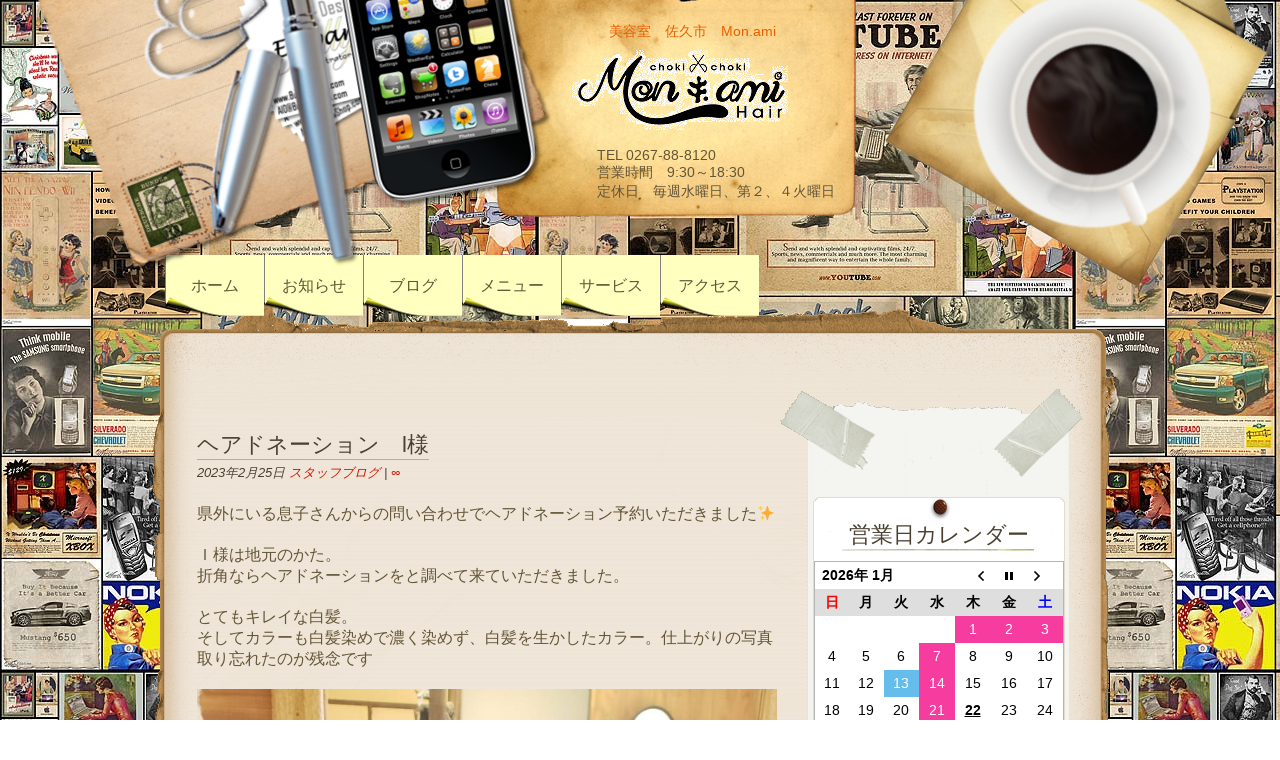

--- FILE ---
content_type: text/html; charset=UTF-8
request_url: http://www.chokichoki-monami.com/2023/02/25/%E3%83%98%E3%82%A2%E3%83%89%E3%83%8D%E3%83%BC%E3%82%B7%E3%83%A7%E3%83%B3%E3%80%80l%E6%A7%98-2/
body_size: 36647
content:
<!DOCTYPE html>
<html lang="ja">
	<head>
		<meta charset="UTF-8" />
		<meta name="viewport" content="width=device-width">
		<link rel="profile" href="http://gmpg.org/xfn/11" />
		<link rel="stylesheet" type="text/css" media="all" href="http://www.chokichoki-monami.com/wp-content/themes/desk-mess-mirrored/style.css" />
		<link rel="pingback" href="http://www.chokichoki-monami.com/xmlrpc.php" />
		<title>ヘアドネーション　l様 &#8211; Mon.ami</title>
<meta name='robots' content='max-image-preview:large' />
<link rel="alternate" type="application/rss+xml" title="Mon.ami &raquo; フィード" href="http://www.chokichoki-monami.com/feed/" />
<link rel="alternate" type="application/rss+xml" title="Mon.ami &raquo; コメントフィード" href="http://www.chokichoki-monami.com/comments/feed/" />
<script type="text/javascript">
window._wpemojiSettings = {"baseUrl":"https:\/\/s.w.org\/images\/core\/emoji\/14.0.0\/72x72\/","ext":".png","svgUrl":"https:\/\/s.w.org\/images\/core\/emoji\/14.0.0\/svg\/","svgExt":".svg","source":{"concatemoji":"http:\/\/www.chokichoki-monami.com\/wp-includes\/js\/wp-emoji-release.min.js?ver=6.2.8"}};
/*! This file is auto-generated */
!function(e,a,t){var n,r,o,i=a.createElement("canvas"),p=i.getContext&&i.getContext("2d");function s(e,t){p.clearRect(0,0,i.width,i.height),p.fillText(e,0,0);e=i.toDataURL();return p.clearRect(0,0,i.width,i.height),p.fillText(t,0,0),e===i.toDataURL()}function c(e){var t=a.createElement("script");t.src=e,t.defer=t.type="text/javascript",a.getElementsByTagName("head")[0].appendChild(t)}for(o=Array("flag","emoji"),t.supports={everything:!0,everythingExceptFlag:!0},r=0;r<o.length;r++)t.supports[o[r]]=function(e){if(p&&p.fillText)switch(p.textBaseline="top",p.font="600 32px Arial",e){case"flag":return s("\ud83c\udff3\ufe0f\u200d\u26a7\ufe0f","\ud83c\udff3\ufe0f\u200b\u26a7\ufe0f")?!1:!s("\ud83c\uddfa\ud83c\uddf3","\ud83c\uddfa\u200b\ud83c\uddf3")&&!s("\ud83c\udff4\udb40\udc67\udb40\udc62\udb40\udc65\udb40\udc6e\udb40\udc67\udb40\udc7f","\ud83c\udff4\u200b\udb40\udc67\u200b\udb40\udc62\u200b\udb40\udc65\u200b\udb40\udc6e\u200b\udb40\udc67\u200b\udb40\udc7f");case"emoji":return!s("\ud83e\udef1\ud83c\udffb\u200d\ud83e\udef2\ud83c\udfff","\ud83e\udef1\ud83c\udffb\u200b\ud83e\udef2\ud83c\udfff")}return!1}(o[r]),t.supports.everything=t.supports.everything&&t.supports[o[r]],"flag"!==o[r]&&(t.supports.everythingExceptFlag=t.supports.everythingExceptFlag&&t.supports[o[r]]);t.supports.everythingExceptFlag=t.supports.everythingExceptFlag&&!t.supports.flag,t.DOMReady=!1,t.readyCallback=function(){t.DOMReady=!0},t.supports.everything||(n=function(){t.readyCallback()},a.addEventListener?(a.addEventListener("DOMContentLoaded",n,!1),e.addEventListener("load",n,!1)):(e.attachEvent("onload",n),a.attachEvent("onreadystatechange",function(){"complete"===a.readyState&&t.readyCallback()})),(e=t.source||{}).concatemoji?c(e.concatemoji):e.wpemoji&&e.twemoji&&(c(e.twemoji),c(e.wpemoji)))}(window,document,window._wpemojiSettings);
</script>
<style type="text/css">
img.wp-smiley,
img.emoji {
	display: inline !important;
	border: none !important;
	box-shadow: none !important;
	height: 1em !important;
	width: 1em !important;
	margin: 0 0.07em !important;
	vertical-align: -0.1em !important;
	background: none !important;
	padding: 0 !important;
}
</style>
	<link rel='stylesheet' id='wp-block-library-css' href='http://www.chokichoki-monami.com/wp-includes/css/dist/block-library/style.min.css?ver=6.2.8' type='text/css' media='all' />
<link rel='stylesheet' id='classic-theme-styles-css' href='http://www.chokichoki-monami.com/wp-includes/css/classic-themes.min.css?ver=6.2.8' type='text/css' media='all' />
<style id='global-styles-inline-css' type='text/css'>
body{--wp--preset--color--black: #000000;--wp--preset--color--cyan-bluish-gray: #abb8c3;--wp--preset--color--white: #ffffff;--wp--preset--color--pale-pink: #f78da7;--wp--preset--color--vivid-red: #cf2e2e;--wp--preset--color--luminous-vivid-orange: #ff6900;--wp--preset--color--luminous-vivid-amber: #fcb900;--wp--preset--color--light-green-cyan: #7bdcb5;--wp--preset--color--vivid-green-cyan: #00d084;--wp--preset--color--pale-cyan-blue: #8ed1fc;--wp--preset--color--vivid-cyan-blue: #0693e3;--wp--preset--color--vivid-purple: #9b51e0;--wp--preset--gradient--vivid-cyan-blue-to-vivid-purple: linear-gradient(135deg,rgba(6,147,227,1) 0%,rgb(155,81,224) 100%);--wp--preset--gradient--light-green-cyan-to-vivid-green-cyan: linear-gradient(135deg,rgb(122,220,180) 0%,rgb(0,208,130) 100%);--wp--preset--gradient--luminous-vivid-amber-to-luminous-vivid-orange: linear-gradient(135deg,rgba(252,185,0,1) 0%,rgba(255,105,0,1) 100%);--wp--preset--gradient--luminous-vivid-orange-to-vivid-red: linear-gradient(135deg,rgba(255,105,0,1) 0%,rgb(207,46,46) 100%);--wp--preset--gradient--very-light-gray-to-cyan-bluish-gray: linear-gradient(135deg,rgb(238,238,238) 0%,rgb(169,184,195) 100%);--wp--preset--gradient--cool-to-warm-spectrum: linear-gradient(135deg,rgb(74,234,220) 0%,rgb(151,120,209) 20%,rgb(207,42,186) 40%,rgb(238,44,130) 60%,rgb(251,105,98) 80%,rgb(254,248,76) 100%);--wp--preset--gradient--blush-light-purple: linear-gradient(135deg,rgb(255,206,236) 0%,rgb(152,150,240) 100%);--wp--preset--gradient--blush-bordeaux: linear-gradient(135deg,rgb(254,205,165) 0%,rgb(254,45,45) 50%,rgb(107,0,62) 100%);--wp--preset--gradient--luminous-dusk: linear-gradient(135deg,rgb(255,203,112) 0%,rgb(199,81,192) 50%,rgb(65,88,208) 100%);--wp--preset--gradient--pale-ocean: linear-gradient(135deg,rgb(255,245,203) 0%,rgb(182,227,212) 50%,rgb(51,167,181) 100%);--wp--preset--gradient--electric-grass: linear-gradient(135deg,rgb(202,248,128) 0%,rgb(113,206,126) 100%);--wp--preset--gradient--midnight: linear-gradient(135deg,rgb(2,3,129) 0%,rgb(40,116,252) 100%);--wp--preset--duotone--dark-grayscale: url('#wp-duotone-dark-grayscale');--wp--preset--duotone--grayscale: url('#wp-duotone-grayscale');--wp--preset--duotone--purple-yellow: url('#wp-duotone-purple-yellow');--wp--preset--duotone--blue-red: url('#wp-duotone-blue-red');--wp--preset--duotone--midnight: url('#wp-duotone-midnight');--wp--preset--duotone--magenta-yellow: url('#wp-duotone-magenta-yellow');--wp--preset--duotone--purple-green: url('#wp-duotone-purple-green');--wp--preset--duotone--blue-orange: url('#wp-duotone-blue-orange');--wp--preset--font-size--small: 13px;--wp--preset--font-size--medium: 20px;--wp--preset--font-size--large: 36px;--wp--preset--font-size--x-large: 42px;--wp--preset--spacing--20: 0.44rem;--wp--preset--spacing--30: 0.67rem;--wp--preset--spacing--40: 1rem;--wp--preset--spacing--50: 1.5rem;--wp--preset--spacing--60: 2.25rem;--wp--preset--spacing--70: 3.38rem;--wp--preset--spacing--80: 5.06rem;--wp--preset--shadow--natural: 6px 6px 9px rgba(0, 0, 0, 0.2);--wp--preset--shadow--deep: 12px 12px 50px rgba(0, 0, 0, 0.4);--wp--preset--shadow--sharp: 6px 6px 0px rgba(0, 0, 0, 0.2);--wp--preset--shadow--outlined: 6px 6px 0px -3px rgba(255, 255, 255, 1), 6px 6px rgba(0, 0, 0, 1);--wp--preset--shadow--crisp: 6px 6px 0px rgba(0, 0, 0, 1);}:where(.is-layout-flex){gap: 0.5em;}body .is-layout-flow > .alignleft{float: left;margin-inline-start: 0;margin-inline-end: 2em;}body .is-layout-flow > .alignright{float: right;margin-inline-start: 2em;margin-inline-end: 0;}body .is-layout-flow > .aligncenter{margin-left: auto !important;margin-right: auto !important;}body .is-layout-constrained > .alignleft{float: left;margin-inline-start: 0;margin-inline-end: 2em;}body .is-layout-constrained > .alignright{float: right;margin-inline-start: 2em;margin-inline-end: 0;}body .is-layout-constrained > .aligncenter{margin-left: auto !important;margin-right: auto !important;}body .is-layout-constrained > :where(:not(.alignleft):not(.alignright):not(.alignfull)){max-width: var(--wp--style--global--content-size);margin-left: auto !important;margin-right: auto !important;}body .is-layout-constrained > .alignwide{max-width: var(--wp--style--global--wide-size);}body .is-layout-flex{display: flex;}body .is-layout-flex{flex-wrap: wrap;align-items: center;}body .is-layout-flex > *{margin: 0;}:where(.wp-block-columns.is-layout-flex){gap: 2em;}.has-black-color{color: var(--wp--preset--color--black) !important;}.has-cyan-bluish-gray-color{color: var(--wp--preset--color--cyan-bluish-gray) !important;}.has-white-color{color: var(--wp--preset--color--white) !important;}.has-pale-pink-color{color: var(--wp--preset--color--pale-pink) !important;}.has-vivid-red-color{color: var(--wp--preset--color--vivid-red) !important;}.has-luminous-vivid-orange-color{color: var(--wp--preset--color--luminous-vivid-orange) !important;}.has-luminous-vivid-amber-color{color: var(--wp--preset--color--luminous-vivid-amber) !important;}.has-light-green-cyan-color{color: var(--wp--preset--color--light-green-cyan) !important;}.has-vivid-green-cyan-color{color: var(--wp--preset--color--vivid-green-cyan) !important;}.has-pale-cyan-blue-color{color: var(--wp--preset--color--pale-cyan-blue) !important;}.has-vivid-cyan-blue-color{color: var(--wp--preset--color--vivid-cyan-blue) !important;}.has-vivid-purple-color{color: var(--wp--preset--color--vivid-purple) !important;}.has-black-background-color{background-color: var(--wp--preset--color--black) !important;}.has-cyan-bluish-gray-background-color{background-color: var(--wp--preset--color--cyan-bluish-gray) !important;}.has-white-background-color{background-color: var(--wp--preset--color--white) !important;}.has-pale-pink-background-color{background-color: var(--wp--preset--color--pale-pink) !important;}.has-vivid-red-background-color{background-color: var(--wp--preset--color--vivid-red) !important;}.has-luminous-vivid-orange-background-color{background-color: var(--wp--preset--color--luminous-vivid-orange) !important;}.has-luminous-vivid-amber-background-color{background-color: var(--wp--preset--color--luminous-vivid-amber) !important;}.has-light-green-cyan-background-color{background-color: var(--wp--preset--color--light-green-cyan) !important;}.has-vivid-green-cyan-background-color{background-color: var(--wp--preset--color--vivid-green-cyan) !important;}.has-pale-cyan-blue-background-color{background-color: var(--wp--preset--color--pale-cyan-blue) !important;}.has-vivid-cyan-blue-background-color{background-color: var(--wp--preset--color--vivid-cyan-blue) !important;}.has-vivid-purple-background-color{background-color: var(--wp--preset--color--vivid-purple) !important;}.has-black-border-color{border-color: var(--wp--preset--color--black) !important;}.has-cyan-bluish-gray-border-color{border-color: var(--wp--preset--color--cyan-bluish-gray) !important;}.has-white-border-color{border-color: var(--wp--preset--color--white) !important;}.has-pale-pink-border-color{border-color: var(--wp--preset--color--pale-pink) !important;}.has-vivid-red-border-color{border-color: var(--wp--preset--color--vivid-red) !important;}.has-luminous-vivid-orange-border-color{border-color: var(--wp--preset--color--luminous-vivid-orange) !important;}.has-luminous-vivid-amber-border-color{border-color: var(--wp--preset--color--luminous-vivid-amber) !important;}.has-light-green-cyan-border-color{border-color: var(--wp--preset--color--light-green-cyan) !important;}.has-vivid-green-cyan-border-color{border-color: var(--wp--preset--color--vivid-green-cyan) !important;}.has-pale-cyan-blue-border-color{border-color: var(--wp--preset--color--pale-cyan-blue) !important;}.has-vivid-cyan-blue-border-color{border-color: var(--wp--preset--color--vivid-cyan-blue) !important;}.has-vivid-purple-border-color{border-color: var(--wp--preset--color--vivid-purple) !important;}.has-vivid-cyan-blue-to-vivid-purple-gradient-background{background: var(--wp--preset--gradient--vivid-cyan-blue-to-vivid-purple) !important;}.has-light-green-cyan-to-vivid-green-cyan-gradient-background{background: var(--wp--preset--gradient--light-green-cyan-to-vivid-green-cyan) !important;}.has-luminous-vivid-amber-to-luminous-vivid-orange-gradient-background{background: var(--wp--preset--gradient--luminous-vivid-amber-to-luminous-vivid-orange) !important;}.has-luminous-vivid-orange-to-vivid-red-gradient-background{background: var(--wp--preset--gradient--luminous-vivid-orange-to-vivid-red) !important;}.has-very-light-gray-to-cyan-bluish-gray-gradient-background{background: var(--wp--preset--gradient--very-light-gray-to-cyan-bluish-gray) !important;}.has-cool-to-warm-spectrum-gradient-background{background: var(--wp--preset--gradient--cool-to-warm-spectrum) !important;}.has-blush-light-purple-gradient-background{background: var(--wp--preset--gradient--blush-light-purple) !important;}.has-blush-bordeaux-gradient-background{background: var(--wp--preset--gradient--blush-bordeaux) !important;}.has-luminous-dusk-gradient-background{background: var(--wp--preset--gradient--luminous-dusk) !important;}.has-pale-ocean-gradient-background{background: var(--wp--preset--gradient--pale-ocean) !important;}.has-electric-grass-gradient-background{background: var(--wp--preset--gradient--electric-grass) !important;}.has-midnight-gradient-background{background: var(--wp--preset--gradient--midnight) !important;}.has-small-font-size{font-size: var(--wp--preset--font-size--small) !important;}.has-medium-font-size{font-size: var(--wp--preset--font-size--medium) !important;}.has-large-font-size{font-size: var(--wp--preset--font-size--large) !important;}.has-x-large-font-size{font-size: var(--wp--preset--font-size--x-large) !important;}
.wp-block-navigation a:where(:not(.wp-element-button)){color: inherit;}
:where(.wp-block-columns.is-layout-flex){gap: 2em;}
.wp-block-pullquote{font-size: 1.5em;line-height: 1.6;}
</style>
<link rel='stylesheet' id='biz-cal-style-css' href='http://www.chokichoki-monami.com/wp-content/plugins/biz-calendar/biz-cal.css?ver=2.2.0' type='text/css' media='all' />
<link rel='stylesheet' id='wp-postratings-css' href='http://www.chokichoki-monami.com/wp-content/plugins/wp-postratings/css/postratings-css.css?ver=1.90.1' type='text/css' media='all' />
<link rel='stylesheet' id='wpsbc-style-css' href='http://www.chokichoki-monami.com/wp-content/plugins/wp-simple-booking-calendar/assets/css/style-front-end.min.css?ver=2.0.8.3' type='text/css' media='all' />
<link rel='stylesheet' id='dashicons-css' href='http://www.chokichoki-monami.com/wp-includes/css/dashicons.min.css?ver=6.2.8' type='text/css' media='all' />
<!--n2css--><script type='text/javascript' src='http://www.chokichoki-monami.com/wp-includes/js/jquery/jquery.min.js?ver=3.6.4' id='jquery-core-js'></script>
<script type='text/javascript' src='http://www.chokichoki-monami.com/wp-includes/js/jquery/jquery-migrate.min.js?ver=3.4.0' id='jquery-migrate-js'></script>
<script type='text/javascript' id='biz-cal-script-js-extra'>
/* <![CDATA[ */
var bizcalOptions = {"holiday_title":"\u5b9a\u4f11\u65e5\u30fb\u81e8\u6642\u4f11\u696d\u65e5","wed":"on","temp_holidays":"2016-12-06\r\n2017-01-01\r\n2018-07-14\r\n2018-07-15\r\n2018-08-25\r\n2018-08-26\r\n2019-07-13\r\n2019-07-14\r\n2019-08-24\r\n2019-08-25\r\n2020-01-02\r\n2021-01-23\r\n2021-01-24\r\n2022-08-27\r\n2022-08-28\r\n2023-01-01\r\n2023-01-02\r\n2023-01-03\r\n2023-07-08\r\n2023-07-09\r\n2023-08-26\r\n2023-08-27\r\n2024-07-13\r\n2024-07-14\r\n2024-08-24\r\n2024-08-25\r\n2025-01-01\r\n2025-01-02\r\n2025-01-03\r\n2025-01-04\r\n2025-07-12\r\n2025-07-13\r\n2025-08-23\r\n2025-08-24\r\n2026-01-01\r\n2026-01-02\r\n2026-01-03\r\n2026-02-01\r\n2026-02-02\r\n2026-02-03\r\n2026-02-04\r\n2026-02-05","temp_weekdays":"2016-11-23\r\n2016-12-28\r\n2016-12-31\r\n2017-01-01\r\n2017-12-27\r\n2018-01-03\r\n2019-01-02\r\n2020-01-01","eventday_title":"\u7121\u6599\u9001\u8fce\u65e5\uff08\u5b8c\u5168\u4e88\u7d04\u5236\uff09","eventday_url":"","eventdays":"2016-10-25\r\n2016-11-08\r\n2016-11-22\r\n2016-12-13\r\n2016-12-27\r\n2017-01-10\r\n2017-01-24\r\n2017-02-14\r\n2017-02-28\r\n2017-03-14\r\n2017-03-28\r\n2017-04-11\r\n2017-04-25\r\n2017-05-09\r\n2017-05-23\r\n2017-06-13\r\n2017-06-27\r\n2017-07-11\r\n2017-07-25\r\n2017-08-08\r\n2017-08-22\r\n2017-09-12\r\n2017-09-26\r\n2017-10-10\r\n2017-10-24\r\n2017-11-14\r\n2017-11-28\r\n2017-12-12\r\n2018-01-09\r\n2018-01-23\r\n2018-02-13\r\n2018-02-27\r\n2018-03-13\r\n2018-03-27\r\n2018-04-10\r\n2018-04-24\r\n2018-05-08\r\n2018-05-22\r\n2018-06-12\r\n2018-06-26\r\n2018-07-10\r\n2018-07-24\r\n2018-08-14\r\n2018-08-28\r\n2018-09-11\r\n2018-09-25\r\n2018-10-09\r\n2018-10-23\r\n2018-11-13\r\n2018-11-27\r\n2018-12-11\r\n2018-12-25\r\n2019-01-08\r\n2019-01-22\r\n2019-02-12\r\n2019-02-26\r\n2019-03-12\r\n2019-03-26\r\n2019-04-09\r\n2019-04-23\r\n2019-05-14\r\n2019-05-28\r\n2019-06-11\r\n2019-06-25\r\n2019-07-09\r\n2019-07-23\r\n2019-08-13\r\n2019-08-27\r\n2019-09-10\r\n2019-09-24\r\n2019-10-08\r\n2019-10-22\r\n2019-11-12\r\n2019-11-26\r\n2019-12-10\r\n2019-12-24\r\n2020-01-14\r\n2020-01-28\r\n2020-02-11\r\n2020-02-25\r\n2020-03-10\r\n2020-03-24\r\n2020-04-14\r\n2020-04-28\r\n2020-05-12\r\n2020-05-26\r\n2020-06-09\r\n2020-06-23\r\n2020-07-14\r\n2020-07-28\r\n2020-08-11\r\n2020-08-25\r\n2020-09-08\r\n2020-09-22\r\n2020-10-13\r\n2020-10-27\r\n2020-11-10\r\n2020-11-24\r\n2020-12-08\r\n2020-12-22\r\n2021-01-12\r\n2021-01-26\r\n2021-02-09\r\n2021-02-23\r\n2021-03-09\r\n2021-03-23\r\n2021-04-13\r\n2021-04-27\r\n2021-05-11\r\n2021-05-25\r\n2021-06-08\r\n2021-06-22\r\n2021-07-13\r\n2021-07-27\r\n2021-08-10\r\n2021-08-24\r\n2021-09-14\r\n2021-09-28\r\n2021-10-12\r\n2021-10-26\r\n2021-11-09\r\n2021-11-23\r\n2021-12-14\r\n2021-12-28\r\n2022-01-11\r\n2022-01-25\r\n2022-02-08\r\n2022-02-22\r\n2022-03-08\r\n2022-03-22\r\n2022-04-12\r\n2022-04-26\r\n2022-05-10\r\n2022-05-24\r\n2022-06-14\r\n2022-06-28\r\n2022-07-12\r\n2022-07-26\r\n2022-08-09\r\n2022-08-23\r\n2022-09-13\r\n2022-09-27\r\n2022-10-11\r\n2022-10-25\r\n2022-11-08\r\n2022-11-22\r\n2022-12-13\r\n2022-12-27\r\n2023-01-10\r\n2023-01-24\r\n2023-02-14\r\n2023-02-28\r\n2023-03-14\r\n2023-03-28\r\n2023-04-11\r\n2023-04-25\r\n2023-05-09\r\n2023-05-23\r\n2023-06-13\r\n2023-06-27\r\n2023-07-11\r\n2023-07-25\r\n2023-08-08\r\n2023-08-22\r\n2023-09-12\r\n2023-09-26\r\n2023-10-10\r\n2023-10-24\r\n2023-11-14\r\n2023-11-28\r\n2023-12-12\r\n2023-12-26\r\n2024-01-09\r\n2024-01-23\r\n2024-02-13\r\n2024-02-27\r\n2024-03-12\r\n2024-03-26\r\n2024-04-09\r\n2024-04-23\r\n2024-05-14\r\n2024-05-28\r\n2024-06-11\r\n2024-06-25\r\n2024-07-09\r\n2024-07-23\r\n2024-08-13\r\n2024-08-27\r\n2024-09-10\r\n2024-09-24\r\n2024-10-08\r\n2024-10-22\r\n2024-11-12\r\n2024-11-26\r\n2024-12-10\r\n2024-12-24\r\n2025-01-14\r\n2025-01-28\r\n2025-02-11\r\n2025-02-25\r\n2025-03-11\r\n2025-03-25\r\n2025-04-08\r\n2025-04-22\r\n2025-05-13\r\n2025-05-27\r\n2025-06-10\r\n2025-06-24\r\n2025-07-08\r\n2025-07-22\r\n2025-08-12\r\n2025-08-26\r\n2025-09-09\r\n2025-09-23\r\n2025-10-14\r\n2025-10-28\r\n2025-11-11\r\n2025-11-25\r\n2025-12-09\r\n2025-12-23\r\n2026-01-13\r\n2026-01-27\r\n2026-02-10\r\n2026-02-24\r\n2026-03-10\r\n2026-03-24\r\n2026-04-14\r\n2026-04-28\r\n2026-05-12\r\n2026-05-26\r\n2026-06-09\r\n2026-06-23\r\n2026-07-14\r\n2026-07-28\r\n2026-08-11\r\n2026-08-25\r\n2026-09-08\r\n2026-09-22\r\n2026-10-13\r\n2026-10-27\r\n2026-11-10\r\n2026-11-24\r\n2026-12-08\r\n2026-12-22","month_limit":"\u5236\u9650\u306a\u3057","nextmonthlimit":"12","prevmonthlimit":"12","plugindir":"http:\/\/www.chokichoki-monami.com\/wp-content\/plugins\/biz-calendar\/","national_holiday":""};
/* ]]> */
</script>
<script type='text/javascript' src='http://www.chokichoki-monami.com/wp-content/plugins/biz-calendar/calendar.js?ver=2.2.0' id='biz-cal-script-js'></script>
<link rel="https://api.w.org/" href="http://www.chokichoki-monami.com/wp-json/" /><link rel="alternate" type="application/json" href="http://www.chokichoki-monami.com/wp-json/wp/v2/posts/1433" /><link rel="EditURI" type="application/rsd+xml" title="RSD" href="http://www.chokichoki-monami.com/xmlrpc.php?rsd" />
<link rel="wlwmanifest" type="application/wlwmanifest+xml" href="http://www.chokichoki-monami.com/wp-includes/wlwmanifest.xml" />
<meta name="generator" content="WordPress 6.2.8" />
<link rel="canonical" href="http://www.chokichoki-monami.com/2023/02/25/%e3%83%98%e3%82%a2%e3%83%89%e3%83%8d%e3%83%bc%e3%82%b7%e3%83%a7%e3%83%b3%e3%80%80l%e6%a7%98-2/" />
<link rel='shortlink' href='http://www.chokichoki-monami.com/?p=1433' />
<link rel="alternate" type="application/json+oembed" href="http://www.chokichoki-monami.com/wp-json/oembed/1.0/embed?url=http%3A%2F%2Fwww.chokichoki-monami.com%2F2023%2F02%2F25%2F%25e3%2583%2598%25e3%2582%25a2%25e3%2583%2589%25e3%2583%258d%25e3%2583%25bc%25e3%2582%25b7%25e3%2583%25a7%25e3%2583%25b3%25e3%2580%2580l%25e6%25a7%2598-2%2F" />
<link rel="alternate" type="text/xml+oembed" href="http://www.chokichoki-monami.com/wp-json/oembed/1.0/embed?url=http%3A%2F%2Fwww.chokichoki-monami.com%2F2023%2F02%2F25%2F%25e3%2583%2598%25e3%2582%25a2%25e3%2583%2589%25e3%2583%258d%25e3%2583%25bc%25e3%2582%25b7%25e3%2583%25a7%25e3%2583%25b3%25e3%2580%2580l%25e6%25a7%2598-2%2F&#038;format=xml" />
<style>.simplemap img{max-width:none !important;padding:0 !important;margin:0 !important;}.staticmap,.staticmap img{max-width:100% !important;height:auto !important;}.simplemap .simplemap-content{display:none;}</style>
<script>var google_map_api_key = "AIzaSyCGOr0KMnCqjzevBHXNIr6tXeSZmo5OCgM";</script><style type="text/css" id="custom-background-css">
body.custom-background { background-image: url("http://www.chokichoki-monami.com/wp-content/uploads/2016/11/vintage-ads-modern-technologies.jpg"); background-position: left top; background-size: auto; background-repeat: repeat; background-attachment: scroll; }
</style>
	<link rel="icon" href="http://www.chokichoki-monami.com/wp-content/uploads/2016/09/ロゴ_調整.jpg" sizes="32x32" />
<link rel="icon" href="http://www.chokichoki-monami.com/wp-content/uploads/2016/09/ロゴ_調整.jpg" sizes="192x192" />
<link rel="apple-touch-icon" href="http://www.chokichoki-monami.com/wp-content/uploads/2016/09/ロゴ_調整.jpg" />
<meta name="msapplication-TileImage" content="http://www.chokichoki-monami.com/wp-content/uploads/2016/09/ロゴ_調整.jpg" />
		<style type="text/css" id="wp-custom-css">
			@media screen and (max-width: 768px){
     .menuSpan{
          font-size: 12px !important;
     }
}		</style>
			</head>

	<body class="post-template-default single single-post postid-1433 single-format-standard custom-background">
		<div id="mainwrap">
			<div id="header-container">
				<div id="header"><!-- header -->
					<div id="headerleft"></div>
					<div id="logo">

						<h2 id="site-title" style="padding-top: 0px;">
<!--
							<a href="http://www.chokichoki-monami.com/" title="Mon.ami">Mon.ami</a>
-->
						</h2>

						<p id="site-description" style="font-size: 90%;">美容室　佐久市　Mon.ami</p>
<img alt="Mon.ami" src="http://www.chokichoki-monami.com/wp-content/uploads/2016/10/ロゴ_透過-1.png" style="margin-left:75px;">
<h4 style="margin-left:100px; width:270px; font-size:90%;">
TEL 0267-88-8120<br>
営業時間　9:30～18:30<br>
定休日　毎週水曜日、第２、４火曜日
</h4>
					</div>
					<!-- #logo -->
					<div id="cup"></div>
					<div id="top-navigation-menu">
						<div class="menu-%e3%83%88%e3%83%83%e3%83%97%e3%83%a1%e3%83%8b%e3%83%a5%e3%83%bc-container"><ul id="menu-%e3%83%88%e3%83%83%e3%83%97%e3%83%a1%e3%83%8b%e3%83%a5%e3%83%bc" class="nav-menu"><li id="menu-item-5" class="menu-item menu-item-type-custom menu-item-object-custom menu-item-home menu-item-5"><a href="http://www.chokichoki-monami.com">ホーム</a></li>
<li id="menu-item-143" class="menu-item menu-item-type-taxonomy menu-item-object-category menu-item-143"><a href="http://www.chokichoki-monami.com/category/info/">お知らせ</a></li>
<li id="menu-item-96" class="menu-item menu-item-type-taxonomy menu-item-object-category current-post-ancestor current-menu-parent current-post-parent menu-item-96"><a href="http://www.chokichoki-monami.com/category/staffblog/">ブログ</a></li>
<li id="menu-item-16" class="menu-item menu-item-type-post_type menu-item-object-page menu-item-16"><a href="http://www.chokichoki-monami.com/menu/">メニュー</a></li>
<li id="menu-item-57" class="menu-item menu-item-type-post_type menu-item-object-page menu-item-57"><a href="http://www.chokichoki-monami.com/service/">サービス</a></li>
<li id="menu-item-20" class="menu-item menu-item-type-post_type menu-item-object-page menu-item-20"><a href="http://www.chokichoki-monami.com/access/">アクセス</a></li>
</ul></div>					</div>
				</div>
				<!-- #header -->
			</div>
			<!-- #header-container -->
	<div id="maintop"></div>

	<div id="wrapper">
		<div id="content">
			<div id="main-blog">
				
	<div class="post-1433 post type-post status-publish format-standard has-post-thumbnail hentry category-staffblog" id="post-1433">

		
			<h1>
				<a href="http://www.chokichoki-monami.com/2023/02/25/%e3%83%98%e3%82%a2%e3%83%89%e3%83%8d%e3%83%bc%e3%82%b7%e3%83%a7%e3%83%b3%e3%80%80l%e6%a7%98-2/" rel="bookmark" title="Permanent Link to ヘアドネーション　l様">ヘアドネーション　l様</a>
			</h1>

			<div class="postdata">

				2023年2月25日 <a href="http://www.chokichoki-monami.com/category/staffblog/" rel="category tag">スタッフブログ</a> | <a rel="shortlink" href="http://www.chokichoki-monami.com/?p=1433" title="ヘアドネーション　l様">&infin;</a>
			</div><!-- .postdata -->

		<img width="802" height="802" src="http://www.chokichoki-monami.com/wp-content/uploads/2023/02/4523_t.jpg" class="aligncenter wp-post-image" alt="" decoding="async" /><p>県外にいる息子さんからの問い合わせでヘアドネーション予約いただきました&#x2728;</p>
<p>Ｉ様は地元のかた。<br />
折角ならヘアドネーションをと調べて来ていただきました。</p>
<p>とてもキレイな白髪。<br />
そしてカラーも白髪染めで濃く染めず、白髪を生かしたカラー。仕上がりの写真取り忘れたのが残念です</p>
<p><img decoding="async" loading="lazy" class="alignnone size-full wp-image-1434" src="http://www.chokichoki-monami.com/wp-content/uploads/2023/02/4524.jpg" alt="" width="892" height="1835" /></p>
<p><img decoding="async" loading="lazy" class="alignnone size-full wp-image-1435" src="http://www.chokichoki-monami.com/wp-content/uploads/2023/02/4523.jpg" alt="" width="892" height="1835" /></p>

			<div class="clear"><!-- For inserted media at the end of the post --></div>

			
			<div id="author_link">
				... other posts by <a href="http://www.chokichoki-monami.com/author/keiji/">keiji</a>			</div>

		
		<p class="single-meta"></p>

	</div> <!-- .post #post-ID -->


<!--いいねボタン-->
<div id="post-ratings-1433" class="post-ratings" data-nonce="a41394708d"><img id="rating_1433_1" src="http://www.chokichoki-monami.com/wp-content/plugins/wp-postratings/images/heart_crystal/rating_1_on.gif" alt="いいね！" title="いいね！" onmouseover="current_rating(1433, 1, 'いいね！');" onmouseout="ratings_off(1, 0, 0);" onclick="rate_post();" onkeypress="rate_post();" style="cursor: pointer; border: 0px;" /> <span class="rateText">いいね</span> 2</div><div id="post-ratings-1433-loading" class="post-ratings-loading"><img src="http://www.chokichoki-monami.com/wp-content/plugins/wp-postratings/images/loading.gif" width="16" height="16" class="post-ratings-image" />読み込み中...</div><script type='text/javascript'>
jQuery(function(){ 
  jQuery(document).on('click','.post-ratings', function(event){ 
    rate_post();
  });
  jQuery(document).on('mouseover','.post-ratings', function(event){ 
    current_rating(1433, 1, 'いいね！');
  });
  jQuery(document).on('mouseout','.post-ratings', function(event){ 
    ratings_off(1, 0, 0);
  });
});
</script>
<div id="comments-main">
	
</div><!-- #comments-main -->			</div>
			<!--end main blog-->

			
<div id="sidebar">

	<div id="sidebar-top"></div>

	<div id="sidebar-content">
		<div id="subcolumn">
			<ul>
				<li id="bizcalendar-2" class="widget widget_bizcalendar"><h2 class="widgettitle">営業日カレンダー</h2>
<div id='biz_calendar'></div></li>

				<li id="categories-4" class="widget widget_categories"><h2 class="widgettitle">カテゴリー</h2>

			<ul>
					<li class="cat-item cat-item-3"><a href="http://www.chokichoki-monami.com/category/info/">お知らせ</a>
</li>
	<li class="cat-item cat-item-1"><a href="http://www.chokichoki-monami.com/category/staffblog/">スタッフブログ</a>
</li>
			</ul>

			</li>
				<li id="archives-2" class="widget widget_archive"><h2 class="widgettitle">アーカイブ</h2>

			<ul>
					<li><a href='http://www.chokichoki-monami.com/2025/10/'>2025年10月</a></li>
	<li><a href='http://www.chokichoki-monami.com/2025/09/'>2025年9月</a></li>
	<li><a href='http://www.chokichoki-monami.com/2025/04/'>2025年4月</a></li>
	<li><a href='http://www.chokichoki-monami.com/2025/03/'>2025年3月</a></li>
	<li><a href='http://www.chokichoki-monami.com/2025/02/'>2025年2月</a></li>
	<li><a href='http://www.chokichoki-monami.com/2023/02/'>2023年2月</a></li>
	<li><a href='http://www.chokichoki-monami.com/2022/09/'>2022年9月</a></li>
	<li><a href='http://www.chokichoki-monami.com/2022/05/'>2022年5月</a></li>
	<li><a href='http://www.chokichoki-monami.com/2022/04/'>2022年4月</a></li>
	<li><a href='http://www.chokichoki-monami.com/2022/03/'>2022年3月</a></li>
	<li><a href='http://www.chokichoki-monami.com/2022/01/'>2022年1月</a></li>
	<li><a href='http://www.chokichoki-monami.com/2021/12/'>2021年12月</a></li>
	<li><a href='http://www.chokichoki-monami.com/2021/10/'>2021年10月</a></li>
	<li><a href='http://www.chokichoki-monami.com/2021/08/'>2021年8月</a></li>
	<li><a href='http://www.chokichoki-monami.com/2021/07/'>2021年7月</a></li>
	<li><a href='http://www.chokichoki-monami.com/2021/05/'>2021年5月</a></li>
	<li><a href='http://www.chokichoki-monami.com/2021/04/'>2021年4月</a></li>
	<li><a href='http://www.chokichoki-monami.com/2021/01/'>2021年1月</a></li>
	<li><a href='http://www.chokichoki-monami.com/2020/11/'>2020年11月</a></li>
	<li><a href='http://www.chokichoki-monami.com/2020/10/'>2020年10月</a></li>
	<li><a href='http://www.chokichoki-monami.com/2020/09/'>2020年9月</a></li>
	<li><a href='http://www.chokichoki-monami.com/2020/08/'>2020年8月</a></li>
	<li><a href='http://www.chokichoki-monami.com/2020/07/'>2020年7月</a></li>
	<li><a href='http://www.chokichoki-monami.com/2020/06/'>2020年6月</a></li>
	<li><a href='http://www.chokichoki-monami.com/2020/04/'>2020年4月</a></li>
	<li><a href='http://www.chokichoki-monami.com/2020/02/'>2020年2月</a></li>
	<li><a href='http://www.chokichoki-monami.com/2019/12/'>2019年12月</a></li>
	<li><a href='http://www.chokichoki-monami.com/2019/10/'>2019年10月</a></li>
	<li><a href='http://www.chokichoki-monami.com/2019/09/'>2019年9月</a></li>
	<li><a href='http://www.chokichoki-monami.com/2019/08/'>2019年8月</a></li>
	<li><a href='http://www.chokichoki-monami.com/2019/07/'>2019年7月</a></li>
	<li><a href='http://www.chokichoki-monami.com/2019/05/'>2019年5月</a></li>
	<li><a href='http://www.chokichoki-monami.com/2019/04/'>2019年4月</a></li>
	<li><a href='http://www.chokichoki-monami.com/2019/03/'>2019年3月</a></li>
	<li><a href='http://www.chokichoki-monami.com/2019/02/'>2019年2月</a></li>
	<li><a href='http://www.chokichoki-monami.com/2019/01/'>2019年1月</a></li>
	<li><a href='http://www.chokichoki-monami.com/2018/12/'>2018年12月</a></li>
	<li><a href='http://www.chokichoki-monami.com/2018/11/'>2018年11月</a></li>
	<li><a href='http://www.chokichoki-monami.com/2018/10/'>2018年10月</a></li>
	<li><a href='http://www.chokichoki-monami.com/2018/09/'>2018年9月</a></li>
	<li><a href='http://www.chokichoki-monami.com/2018/07/'>2018年7月</a></li>
	<li><a href='http://www.chokichoki-monami.com/2018/06/'>2018年6月</a></li>
	<li><a href='http://www.chokichoki-monami.com/2018/05/'>2018年5月</a></li>
	<li><a href='http://www.chokichoki-monami.com/2018/04/'>2018年4月</a></li>
	<li><a href='http://www.chokichoki-monami.com/2018/03/'>2018年3月</a></li>
	<li><a href='http://www.chokichoki-monami.com/2018/01/'>2018年1月</a></li>
	<li><a href='http://www.chokichoki-monami.com/2017/11/'>2017年11月</a></li>
	<li><a href='http://www.chokichoki-monami.com/2017/10/'>2017年10月</a></li>
	<li><a href='http://www.chokichoki-monami.com/2017/08/'>2017年8月</a></li>
	<li><a href='http://www.chokichoki-monami.com/2017/07/'>2017年7月</a></li>
	<li><a href='http://www.chokichoki-monami.com/2017/06/'>2017年6月</a></li>
	<li><a href='http://www.chokichoki-monami.com/2017/05/'>2017年5月</a></li>
	<li><a href='http://www.chokichoki-monami.com/2017/04/'>2017年4月</a></li>
	<li><a href='http://www.chokichoki-monami.com/2017/03/'>2017年3月</a></li>
	<li><a href='http://www.chokichoki-monami.com/2017/02/'>2017年2月</a></li>
	<li><a href='http://www.chokichoki-monami.com/2017/01/'>2017年1月</a></li>
	<li><a href='http://www.chokichoki-monami.com/2016/12/'>2016年12月</a></li>
	<li><a href='http://www.chokichoki-monami.com/2016/11/'>2016年11月</a></li>
	<li><a href='http://www.chokichoki-monami.com/2016/10/'>2016年10月</a></li>
	<li><a href='http://www.chokichoki-monami.com/2016/09/'>2016年9月</a></li>
			</ul>

			</li>
			</ul>
		</div>
		<!-- #subcolumn -->
	</div>
	<!--#sidebar-content -->

	<div id="sidebar-bottom"></div>

</div> <!-- #sidebar -->
			<div class="clear"></div>

		</div>
		<!--end content-->


	</div><!--end wrapper-->


<div id="bottom"></div>
<div id="bottom-extended">
	<div id="bottom-container">
		<p>
			<span id="dmm-dynamic-copyright"> Copyright &copy; 2016-2026 <a href="http://www.chokichoki-monami.com/" title="Mon.ami" rel="home">Mon.ami</a>   All rights reserved. </span><!-- #bns-dynamic-copyright --><br /><span id="dmm-theme-version">This site is using the Desk Mess Mirrored theme, v2.5, from <a href="http://BuyNowShop.com" title="BuyNowShop.com">BuyNowShop.com</a>.</span>		</p>
		<script type='text/javascript' id='wp-postratings-js-extra'>
/* <![CDATA[ */
var ratingsL10n = {"plugin_url":"http:\/\/www.chokichoki-monami.com\/wp-content\/plugins\/wp-postratings","ajax_url":"http:\/\/www.chokichoki-monami.com\/wp-admin\/admin-ajax.php","text_wait":"1\u9805\u76ee\u306b\u3064\u304d\uff11\u5ea6\u3060\u3051\u6295\u7968\u3067\u304d\u307e\u3059\u3002","image":"heart_crystal","image_ext":"gif","max":"1","show_loading":"1","show_fading":"1","custom":"1"};
var ratings_1_mouseover_image=new Image();ratings_1_mouseover_image.src="http://www.chokichoki-monami.com/wp-content/plugins/wp-postratings/images/heart_crystal/rating_1_over.gif";;
/* ]]> */
</script>
<script type='text/javascript' src='http://www.chokichoki-monami.com/wp-content/plugins/wp-postratings/js/postratings-js.js?ver=1.90.1' id='wp-postratings-js'></script>
<script type='text/javascript' src='http://www.chokichoki-monami.com/wp-includes/js/jquery/ui/core.min.js?ver=1.13.2' id='jquery-ui-core-js'></script>
<script type='text/javascript' src='http://www.chokichoki-monami.com/wp-includes/js/jquery/ui/datepicker.min.js?ver=1.13.2' id='jquery-ui-datepicker-js'></script>
<script type='text/javascript' id='jquery-ui-datepicker-js-after'>
jQuery(function(jQuery){jQuery.datepicker.setDefaults({"closeText":"\u9589\u3058\u308b","currentText":"\u4eca\u65e5","monthNames":["1\u6708","2\u6708","3\u6708","4\u6708","5\u6708","6\u6708","7\u6708","8\u6708","9\u6708","10\u6708","11\u6708","12\u6708"],"monthNamesShort":["1\u6708","2\u6708","3\u6708","4\u6708","5\u6708","6\u6708","7\u6708","8\u6708","9\u6708","10\u6708","11\u6708","12\u6708"],"nextText":"\u6b21","prevText":"\u524d","dayNames":["\u65e5\u66dc\u65e5","\u6708\u66dc\u65e5","\u706b\u66dc\u65e5","\u6c34\u66dc\u65e5","\u6728\u66dc\u65e5","\u91d1\u66dc\u65e5","\u571f\u66dc\u65e5"],"dayNamesShort":["\u65e5","\u6708","\u706b","\u6c34","\u6728","\u91d1","\u571f"],"dayNamesMin":["\u65e5","\u6708","\u706b","\u6c34","\u6728","\u91d1","\u571f"],"dateFormat":"yy\u5e74mm\u6708d\u65e5","firstDay":0,"isRTL":false});});
</script>
<script type='text/javascript' id='wpsbc-script-js-extra'>
/* <![CDATA[ */
var wpsbc = {"ajax_url":"http:\/\/www.chokichoki-monami.com\/wp-admin\/admin-ajax.php"};
/* ]]> */
</script>
<script type='text/javascript' src='http://www.chokichoki-monami.com/wp-content/plugins/wp-simple-booking-calendar/assets/js/script-front-end.min.js?ver=2.0.8.3' id='wpsbc-script-js'></script>
	</div>
	<!-- #bottom-container -->
</div> <!-- #bottom-extended -->
</div> <!-- #mainwrap -->
</body>
</html>

--- FILE ---
content_type: text/css
request_url: http://www.chokichoki-monami.com/wp-content/themes/desk-mess-mirrored/style.css
body_size: 30582
content:
/*
Theme Name: Desk Mess Mirrored
Theme URI: http://buynowshop.com/themes/desk-mess-mirrored/
Description: Marble desktop covered with a mix of old and new items, such as some vintage papers, a stainless steel pen, and, a hot cup of coffee! Now with more documentation and post-format support for the following types: asides, quotes and status! <strong>Please read the included changelog.txt, readme.txt, and support.txt files for details of the latest changes and important notices.</strong> Please note <strong>WordPress 4.1 or greater is required</strong>.
Version: 2.5
Author: Edward Caissie
Author URI: http://edwardcaissie.com/
WordPress Required Version: 4.1
WordPress Tested Version: 4.5
Tags: brown, orange, silver, tan, light, two-columns, right-sidebar, fixed-layout, threaded-comments, sticky-post, custom-menu, custom-background
Textdomain: desk-mess-mirrored
License: GNU General Public License v2
License URI: http://www.gnu.org/licenses/old-licenses/gpl-2.0.html
*/

/**
 * Copyright 2009-2016  Edward Caissie  (email : edward.caissie@gmail.com)
 *
 * This program is free software; you can redistribute it and/or modify it under
 * the terms of the GNU General Public License version 2, as published by the
 * Free Software Foundation.
 *
 * You may NOT assume that you can use any other version of the GPL.
 *
 * This program is distributed in the hope that it will be useful, but WITHOUT
 * ANY WARRANTY; without even the implied warranty of MERCHANTABILITY or FITNESS
 * FOR A PARTICULAR PURPOSE. See the GNU General Public License for more details
 *
 * You should have received a copy of the GNU General Public License along with
 * this program; if not, write to:
 *
 *      Free Software Foundation, Inc.
 *      51 Franklin St, Fifth Floor
 *      Boston, MA  02110-1301  USA
 *
 * The license for this software can also likely be found here:
 * http://www.gnu.org/licenses/gpl-2.0.html
 */

/**
 * See index.php for additional program documentation and license information
 * references.
 */

/** ------------------------------------------------------------------------- */
/** Order of Contents
- editing tip: highlight section title then use find to locate in stylesheet */

/*-- YUI Reset --*/
/*-- WordPress Rules --*/
/*-- GLOBAL --*/
/* === HEADER === */
/* === MENU === */

/* === MAIN AREA === */
/* === MAIN BLOG === */
/*-- Post Formats --*/
/*-- Images --*/
/*-- Gallery --*/

/* === COMMENTS === */
/*- Author Classes -*/
/* === Forms === */

/* === SIDEBAR === */
/*-- Calendar --*/
/*-- Search --*/

/* === FOOTER === */

/* === Miscellaneous Plugin Styles === */
/** ------------------------------------------------------------------------- */

/*-- YUI Reset --*/
body, div, dl, dt, dd, ul, ol, li, h1, h2, h3, h4, h5, h6, pre, form, fieldset, input, textarea, p, blockquote, th, td {
	margin: 0;
	padding: 0;
}

table {
	border-collapse: collapse;
	border-spacing: 0;
}

fieldset, img {
	border: 0;
}

address, caption, cite, code, dfn, em, strong, th, var {
	font-style: normal;
	font-weight: normal;
}

ol, ul {
	list-style: none;
}

caption, th {
	text-align: left;
}

h1, h2, h3, h4, h5, h6 {
	font-size: 100%;
	font-weight: normal;
}

q:before, q:after {
	content: '';
}

abbr, acronym {
	border: 0;
}

/*-- YUI Reset: End --*/

/*-- WordPress Rules --*/
div.aligncenter, .aligncenter, .center {
	margin: 0 auto;
}

.alignleft, .left {
	float: left;
	text-align: left;
}

.alignright, .right {
	float: right;
	text-align: right;
}

img.aligncenter, img.center {
	clear: both;
	display: block;
}

img.alignleft, img.left {
	display: inline;
	margin: 0 8px 8px 0;
}

img.alignright, img.right {
	display: inline;
	margin: 0 0 8px 8px;
}

.wp-caption {
	border: 1px solid #ddd;
	text-align: center;
	background-color: #f3f3f3;
	padding-top: 4px;
	/* margin: 10px; */
	/* optional rounded corners for browsers that support it */
	-moz-border-radius: 3px;
	-khtml-border-radius: 3px;
	-webkit-border-radius: 3px;
	-border-radius: 3px;
}

.wp-caption img {
	margin: 0;
	padding: 0;
	border: 0 none;
}

.wp-caption p.wp-caption-text {
	font-size: 11px;
	line-height: 17px;
	padding: 0 4px 5px;
	margin: 0;
}

/*-- End WordPress Rules --*/

/** === Default Widgets === ------------------------------------------------- */
/** Calendar */
table#wp-calendar {
	margin: 0 auto;
	width: 98%;
}

table#wp-calendar tbody tr {
	text-align: center;
}

table#wp-calendar tbody tr td#today {
	outline: 1px solid;
}

table#wp-calendar tbody tr td a {
	font-weight: bold;
}

table#wp-calendar tfoot tr td#prev {
	text-align: left;
}

table#wp-calendar tfoot tr td#next {
	text-align: right;
}

/** RSS */
li.widget_rss ul li cite {
	font-style: italic;
}

li.widget_rss ul li cite:before {
	content: '~ ';
}

/** Text Widgets */
li.widget_text {
	margin: 10px 0 20px 4px;
	overflow: hidden;
}

li.widget_text div.textwidget div.wp-caption {
	margin: 0;
}

li.widget_text div.textwidget div.wp-caption a img {
	height: auto;
	width: 98%;
}

/** Forms */
.widget form select {
	left: 0;
	position: relative;
	width: 235px;
}

/** Tag Cloud */
div.tagcloud {
	text-align: center;
	padding: 0 15px;
}

/** End: Default Widgets ---------------------------------------------------- */

/*-- GLOBAL --*/
* {
	margin: 0;
	padding: 0;
}

*:focus {
	outline: none;
}

.aligncenter {
	text-align: center;
}

.clear {
	clear: both;
}

body {
	margin: 0;
	padding: 0;
	/* background: #848484 url(images/marble-bg.png) repeat top left; */
	font-family: Verdana, Trebuchet, Helvetica, Arial, Jamrul, sans-serif;
	font-size: 100%;
	line-height: 21px;
	color: #635537;
}

a:link, a:visited {
	color: #d21600;
	text-decoration: none;
}

a:hover {
	text-decoration: underline;
}

a:focus, a:active {
	color: #d21600;
	text-decoration: none;
}

a img {
	border: none;
}

abbr, acronym {
	border-bottom: dashed #000000 1px;
	cursor: help;
}

address {
	font-family: monospace;
	margin: 0 10px 10px;
}

blockquote {
	clear: both;
	color: #606060;
	background: url(images/quotes.png) no-repeat left 2px;
	font-style: italic;
	margin: 10px 35px 0 5px;
	padding: 10px 0 0 40px;
}

blockquote > blockquote {
	margin: 0;
}

blockquote cite {
	font-style: italic;
}

blockquote cite:after {
	content: ' ~';
	font-weight: bold;
}

blockquote cite:before {
	content: '~ ';
	font-weight: bold;
}

code {
	/* Use for inline code references such as parameters, functions, short one-line code snippets, etc. */
	font-style: italic;
	margin: 0;
	overflow: auto;
	text-align: left;
	white-space: pre-wrap; /* css-3 */
	word-wrap: break-word; /* Internet Explorer 5.5+ */
}

dl {
	margin: 10px;
}

dl > dl {
	margin: 10px 10px 0;
}

dt {
	font-weight: bold;
}

dd {
	text-indent: 10px;
}

em, em strong {
	font-style: italic;
}

h1, h2, h3, h4, h5, h6 {
	font-weight: normal;
	line-height: normal;
}

h1 {
	font-size: 200%;
	padding-bottom: 2px;
}

h2 {
	font-size: 150%;
	padding-bottom: 11px;
	padding-top: 15px;
}

h3 {
	font-size: 130%;
	padding-bottom: 10px;
	padding-top: 14px;
}

h4 {
	font-size: 100%;
	padding-bottom: 10px;
	padding-top: 12px;
}

h5 {
	font-size: 80%;
	padding-bottom: 10px;
	padding-top: 11px;
}

h6 {
	font-size: 70%;
	padding-bottom: 10px;
	padding-top: 10px;
}

.hr, .desk-mess-mirrored {
	background: url(images/hr-img.png);
	background-size: 100% auto;
	border: none;
	height: 40px;
	margin: 0 auto;
	width: 100%;
}

/** List elements */
ol li {
	list-style: decimal inside none;
}

ol li li {
	list-style: lower-roman inside none;
}

ol li li li {
	list-style: lower-alpha inside none;
}

ul,
ol li ul li,
ul li ol li ul li {
	list-style: disc inside none;
}

ul li ul li {
	list-style: circle inside none;
}

ul li ul li ul li {
	list-style: square inside none;
}

ol,
ul li ol li,
ol li ul li ol li {
	list-style: decimal inside none;
}

ol li ol li {
	list-style: upper-alpha inside none;
}

ol li ol li ol li {
	list-style: lower-roman inside none;
}

p {
	margin: 0;
	padding: 10px 0;
}

pre {
	/* Use for "Code" text styling */
	background-image: url(images/pre-bg.png);
	border: 1px inset;
	font-style: italic;
	margin: 0;
	overflow: auto;
	padding: 5px;
	text-align: left;
	white-space: pre-wrap; /* css-3 */
	word-wrap: break-word; /* Internet Explorer 5.5+ */
}

pre code {
	background-image: url(images/pre-bg.png);
}

q:before, q:after {
	content: '"';
}

strong, strong em {
	font-weight: bold;
}

sub, sup {
	font-size: 65%;
}

table {
	margin: 0 auto;
	width: 100%;
}

table caption {
	text-align: center;
}

tr.even {
	border: none;
	border-bottom: 1px solid #b2b0a4;
	border-top: 1px solid #b2b0a4;
}

th {
	font-weight: bold;
}

td {
	padding-left: 5px;
}

/* === HEADER === */
#header-container {
	margin: auto;
	padding: 0;
	width: 990px;
}

#header {
	height: 295px;
	position: relative;
}

#header a:link,
#header a:visited,
#header a:hover,
#header a:focus,
#header a:active {
	color: inherit;
	text-decoration: none;
}

#headerleft {
	background: url(images/left-pile.png) no-repeat;
	float: left;
	height: 463px;
	margin-left: -195px;
	margin-top: -195px;
	position: relative;
	width: 640px;
	z-index: 1100; /* Increased to above base menu value to maintain effect at v1.8 */
}

#logo {
	background: url(images/logo-bg.png) no-repeat;
	float: left;
	height: 227px;
	margin-left: -93px;
	position: relative;
	top: -10px;
	width: 360px;
}

#logo h2 {
	color: #d21600;
	font-family: "Copperplate Gothic Bold", "Times New Roman", Georgia, serif;
	font-size: 215%;
	margin: 20px 0 0 24px;
	min-width: 280px;
	text-align: center;
}

#logo p {
	/* Tagline */
	color: #e95f00;
	font-size: 130%;
	margin-left: 45px;
	max-height: 75px;
	max-width: 300px;
	padding: 0;
	text-align: center;
}

#cup {
	background: url(images/cup3m.png) no-repeat;
	float: right;
	height: 395px;
	margin-right: -135px;
	margin-top: -100px;
	position: relative;
	width: 400px;
	z-index: 1090;
}

/* === MENU === */
div#top-navigation-menu {
	clear: both;
}

.nav-menu {
	height: 55px;
	left: 20px;
	margin: 0;
	padding: 0;
	position: absolute;
	text-transform: uppercase;
	top: -40px;
	z-index: 1000; /* Raise above all other elements */
}

.nav-menu a, .nav-menu a:hover {
	border: none;
	display: block;
	text-decoration: none;
}

.nav-menu li {
	background: transparent url(images/menu_button.png) top left no-repeat;
	float: left;
	height: 61px;
	list-style: none outside none;
	margin-left: 2px;
	margin-right: 2px;
	text-align: center;
	min-width: 99px;
	position: relative;
	white-space: nowrap;
}

.nav-menu a, .nav-menu a:visited {
	color: #84500e;
	display: block;
	padding: 20px 12px;
}

.nav-menu a:hover, .nav-menu a:active {
	color: #D21600;
	text-decoration: none;
}

/**
 * Strongly influenced by the "Horizontal CSS Drop-Down Menu Module"
 *
 * found @link: http://www.lwis.net/
 * @copyright 2006-2008 Live Web Institute. All Rights Reserved.
 */
ul.nav-menu,
ul.nav-menu li,
ul.nav-menu ul {
	list-style: none;
	margin: 0;
	padding: 0;
}

ul.nav-menu {
	position: relative;
	z-index: 1097;
	float: left;
}

ul.nav-menu li {
	float: left;
	/* line-height: 1.3em; */
	/* vertical-align: middle; */
	zoom: 1;
}

ul.nav-menu li.hover,
ul.nav-menu li:hover {
	position: relative;
	z-index: 1099;
	cursor: default;
}

ul.nav-menu ul {
	visibility: hidden;
	position: absolute;
	top: 100%;
	left: 0;
	z-index: 1098;
	width: auto;
}

ul.nav-menu ul li {
	background: transparent url(images/menu_button.png) repeat scroll 0 0;
	float: none;
}

ul.nav-menu ul ul {
	left: 99%;
	top: 1px;
}

ul.nav-menu li:hover > ul {
	visibility: visible;
}

ul.nav-menu ul.sub-menu li,
ul.nav-menu ul.children li {
	list-style: none;
}

/* End: Horizontal CSS Drop-Down Menu Module */

/* WordPress 3.0 Navigation Menu default widget */
.widget_nav_menu ul.sub-menu li {
	background: none;
	list-style: disc inside none;
	padding: 0 0 0 15px;
}

/* === End: Menu === */

/* === MAIN AREA == */
#wrapper {
	background: url(images/main-page-middle.png) repeat-y;
	margin: 0 auto;
	position: relative;
	width: 977px;
}

#mainwrap {
	margin: 0 auto;
	width: 990px;
}

#maintop {
	background: url(images/main-page-top.png);
	height: 113px;
	margin: 0 auto;
	position: static;
	width: 977px;
}

#content {
	clear: both;
	width: 940px; /* reduced from 950px - corrects IE6 horizontal scroll */
	/* margin: 0 0 0 45px; */
	margin: 0 0 0 35px;
}

/* === MAIN BLOG === */
#main-blog {
	float: left;
	padding: 15px 10px 10px 10px;
	width: 580px;
}

#main-blog h1 a {
	font-size: 70%;
	padding-bottom: 2px;
}

#main-blog h1 a, #main-blog h1 a:visited, #main-blog h1 a:active {
	border-bottom: 1px solid #b2b0a4;
	color: #4a4131;
	text-decoration: none;
}

#main-blog h1 a:hover {
	border-bottom: 1px solid #d21600;
	color: #d21600;
	text-decoration: none;
}

div#main-blog ul li.page_item, div#main-blog div#contact-us ul li {
	list-style: disc inside none;
	padding-left: 10px;
}

.page div#main-blog ul li {
	list-style: disc inside none;
}

.page div#main-blog ul.commentlist li {
	list-style: none inside none;
}

.page div#main-blog ul li.comment {
	list-style: none inside none;
}

.page div#content div#main-blog ol li ol {
	padding-left: 20px;
}

.page div#content div#main-blog ol li ul {
	padding-left: 20px;
}

.page div#content div#main-blog ul li ol {
	padding-left: 20px;
}

.page div#content div#main-blog ul li ul {
	padding-left: 20px;
}

.page-shortlink {
	text-align: right;
}

.postdata {
	color: #4a4131;
	font-size: 80%;
	font-weight: normal;
	font-style: italic;
	margin-bottom: 10px;
}

.post {
	border-bottom: 3px double;
	margin-bottom: 10px;
}

.post ul {
	margin-left: 35px;
	margin-bottom: 15px;
}

.post ol {
	margin-left: 35px;
	margin-bottom: 15px;
}

.post dl {
	margin-left: 5px;
	margin-bottom: 10px;
	border-right: 1px inset;
	border-bottom: 1px inset;
}

.post dl dt {
	font-weight: bold;
}

.post dl dd {
	margin-left: 10px;
}

p.single-meta {
	/* font-size: 11px; */
	font-size: 79%;
	padding: 0;
	text-align: right;
}

p#wp-link-pages {
	font-size: 90%;
}

.sticky {
	border: medium double Black;
	padding: 5px;
}

#author_link {
	font-weight: bold;
	font-style: italic;
	padding-left: 10px;
}

#author {
	/* add additional styling to the author's taste */
	font-style: italic;
	padding: 5px;
	text-align: left;
}

#author ul {
	list-style: none none;
}

.post-comments {
	background: url(images/commentbck.png) no-repeat;
	float: right;
	font-size: 130%;
	font-weight: normal;
	height: 40px;
	padding: 18px 0 0 20px;
	width: 40px;
}

.post-comments a:link, .post-comments a:visited, .post-comments a:active {
	color: #4a4131;
	text-decoration: none;
}

.post-comments a:hover {
	color: #d21600;
	text-decoration: none;
}

.post-comments span {
	padding-left: 4px;
}

.rss {
	background: url(images/rssicon.png) no-repeat 0 50%;
	padding-left: 20px;
	padding-top: 1px;
}

/*-- Post Formats --*/
.transparent {
	zoom: 1;
	filter: alpha(opacity=25);
	opacity: 0.25;
}

.glyph {
	position: relative; /* z-index: 2000; */
}

.glyph a:hover {
	text-decoration: none;
}

.glyph + .post-comments + h1,
.glyph + .post-comments + h1 + .postdata {
	padding-right: 65px;
}

/* Post Format - Aside */
.format-aside {
}

.format-aside .glyph {
	float: left;
	top: 41px;
}

.format-aside.sticky .glyph {
	top: 47px;
}

.format-aside h1, .format-aside .postdata {
	text-align: right;
}

span.aside-glyph {
	font-family: "Times New Roman", Georgia, Arial, serif;
	font-size: 1000%
}

/* Post Format - Quote */
.format-quote {
}

.format-quote .glyph {
	float: left;
	top: 31px;
}

.format-quote.sticky .glyph {
	top: 47px;
}

.format-quote h1, .format-quote .postdata {
	text-align: right;
}

span.quote-glyph {
	font-family: "Times New Roman", Georgia, Arial, serif;
	font-size: 1000%
}

span.quote-glyph a span.no-title {
	position: relative;
	top: 10px;
}

.sticky span.quote-glyph a span.no-title {
	top: 0;
}

/* Post Format - Status */
.format-status {
}

.format-status .glyph {
	float: left;
	top: 16px;
}

.format-status.sticky .glyph {
	right: 3px;
	top: 16px;
}

.format-status h1, .format-status .postdata {
	text-align: right;
}

span.status-glyph {
	font-family: "Times New Roman", Georgia, Arial, serif;
	font-size: 500%;
}

/* Post Format - Link */
.format-link {
}

.format-link .glyph {
	float: left;
	top: 16px;
}

.format-link.sticky .glyph {
	right: 3px;
	top: 16px;
}

.format-link h1, .format-link .postdata {
	text-align: right;
}

span.link-glyph {
	font-family: "Times New Roman", Georgia, Arial, serif;
	font-size: 500%;
}

/*-- End: Post Formats --*/

/*-- Images --*/
.wp-caption img.size-full {
	max-width: 570px;
	height: auto;
}

img {
	height: auto;
	max-width: 100%;
	padding: 0;
}

p a img {
	border: none;
}

.alignleft, .left {
	float: left
}

.alignright, .right {
	float: right;
}

.wp-caption {
	background-color: #f3f3f3;
	border: 1px solid #59350b;
	padding-top: 4px;
	/* margin: 10px; */
	max-width: 578px;
	text-align: center;
	/* optional rounded corners for browsers that support it */
	-moz-border-radius: 3px;
	-khtml-border-radius: 3px;
	-webkit-border-radius: 3px;
	-border-radius: 3px;
}

.wp-caption.aligncenter {
	margin: 10px auto;
}

.wp-caption.alignleft, .wp-caption.left {
	margin-right: 10px;
}

.wp-caption.alignright, .wp-caption.right {
	margin-left: 10px;
}

.wp-caption img {
	border: 0 none;
	height: auto;
	margin: 0;
	padding: 0;
	max-width: 99%;
}

/*-- Gallery --*/
.gallery-caption {
}

dl.gallery-item {
	border: none;
	margin: 0;
}

/* Gallery columns up to three (3) are handled by default in the theme.
 * Four (4) or more columns requires a maximum width be set for the image
 * thumbnail; also note the height is set to 'auto' to maintain a square shape.
 **/
.gallery-columns-4 img {
	height: auto;
	max-width: 139px;
}

.gallery-columns-5 img {
	height: auto;
	max-width: 110px;
}

.gallery-columns-6 img {
	height: auto;
	max-width: 89px;
}

.gallery-columns-7 img {
	height: auto;
	max-width: 77px;
}

.gallery-columns-8 img {
	height: auto;
	max-width: 66px;
}

.gallery-columns-9 img {
	height: auto;
	max-width: 59px;
}

.gallery-columns-10 img {
	height: auto;
	max-width: 55px;
}

/* === COMMENTS === */
#comments-main {
	margin-top: 10px;
}

#comments-main div#respond p.not-logged-in {
	left: 180px;
	position: relative;
	top: -25px;
}

.commentlist {
	padding: 0;
	text-align: justify;
}

ul#singlecomments.commentlist {
	list-style: none none;
	margin: 0;
	padding: 0;
}

ul#singlecomments.commentlist li {
	margin-top: 0;
	padding-left: 10px;
	padding-top: 10px;
}

ul.sub-menu,
ul.children {
	list-style: none none;
	margin: 0;
	padding: 0;
}

ul.sub-menu li,
ul.children li {
	background-image: none;
	list-style: disc inside none;
}

ul.children li.comment {
	list-style: none outside none;
}

ul.sub-menu li.cat-item,
ul.children li.cat-item {
	margin-bottom: -10px;
}

.comment-body {
	padding-right: 10px;
}

.comment-body ul li {
	list-style: disc inside none;
}

.comment-body ol li {
	list-style: decimal inside none;
}

.comment-body ol li li {
	list-style: lower-roman inside none;
}

.comment-body ol li li li {
	list-style: lower-alpha inside none;
}

.page .comment-body ol li {
	list-style: decimal inside none;
}

.page .comment-body ol li li {
	list-style: lower-roman inside none;
}

.page .comment-body ol li li li {
	list-style: lower-alpha inside none;
}

.comment-meta, .commentmetadata {
	font-size: 65%;
	padding-top: 2px;
}

#commentform {
	font-size: 110%;
	padding-top: 30px;
}

#commentform p {
	margin: 2px;
	padding: 6px 0;
}

#commentform input {
	background: #fff;
	border: 1px solid #b2b0a4;
	font-size: 100%;
	margin-top: 3px;
	padding: 5px;
	width: 200px;
	/* optional rounded corners for browsers that support it */
	-moz-border-radius: 5px;
	-khtml-border-radius: 5px;
	-webkit-border-radius: 5px;
	-border-radius: 5px;
}

#commentform textarea {
	background: #fff;
	border: 1px solid #b2b0a4;
	font-size: 100%;
	margin-top: 3px;
	padding: 5px;
	overflow-x: hidden;
	overflow-y: auto;
	/* optional rounded corners for browsers that support it */
	-moz-border-radius: 5px;
	-khtml-border-radius: 5px;
	-webkit-border-radius: 5px;
	-border-radius: 5px;
}

#commentform #submit {
	cursor: pointer;
}

p.form-allowed-tags code {
	background: none;
}

p.must-log-in, a#cancel-comment-reply-link {
	left: 30px;
	position: relative;
	top: 30px;
}

.nocomments {
	margin: 0;
	padding: 0;
	text-align: center;
}

.odd, .comment-text-1 {
	background: #f2f2f2;
	border: 1px solid #b2b0a4;
	margin-top: 1px;
}

.even, .comment-text-2 {
	background: #ffffff;
	border: 1px solid #b2b0a4;
	margin-top: 1px;
}

.bypostauthor {
}

/*- Author Classes -*/
.administrator-prime, .user-id-1 {
	background: #e5dfcf url(images/bns-author.png);
	border: 1px solid #7e7d75;
	margin-top: 1px;
}

.administrator {
}

.editor {
}

.contributor {
}

.subscriber {
}

.guest {
}

.jellybeen, .user-id-2 {
	background: #e5dfcf url(images/jb-author.png) center; /* Rainbow */
	border: 1px solid #7e7d75;
	margin-top: 1px;
}

.reply {
	font-size: 75%;
	padding-bottom: 5px;
}

a.comment-reply-link {
	font-size: 85%;
	font-weight: bold;
}

.comment-author {
	color: #2b2d2f;
	font-size: 138%;
}

.comment-author a:link,
.comment-author a:visited,
.comment-author a:active {
	border-bottom: 1px solid #d21600;
	color: #d21600;
	text-decoration: none;
}

.comment-author a:hover {
	border-bottom: 1px solid #b2b0a4;
	color: #635537;
	text-decoration: none;
}

.pingback .comment-author,
.pingback .comment-meta {
	text-align: right;
}

.pingback .comment-author {
	font-size: 100%;
}

.comment-date {
	color: #888;
	font-size: 65%;
	margin-left: 2px;
	margin-top: 3px;
}

#comments {
	background: url(images/comment-h3.png) no-repeat;
	color: #271b03;
	font-size: 143%;
	font-weight: normal;
	height: 88px;
	margin-bottom: 10px;
	padding: 30px 0 0 30px;
	width: 175px;
}

h4#comments {
	font-size: 120%;
	font-weight: normal;
	padding: 25px 0 0 20px;
}

#respond {
	background: url(images/comment-h3.png) no-repeat;
	color: #271b03;
	clear: both;
	font-family: Verdana, Trebuchet, Helvetica, Arial, Jamrul, sans-serif;
	margin-top: 35px;
}

#respond h3 {
	font-size: 120%;
	font-weight: normal;
	padding: 25px 0 0 20px;
}

.comment-body div.comment-author img.avatar + cite.fn,
.comment-body div.comment-author img.avatar + cite.fn + span.says {
	position: relative;
	top: -25px;
}

/* === Forms === */
form#commentform p.form-submit {
	text-align: right;
}

form#commentform p.form-submit input#submit {
	/* optional rounded corners for browsers that support it */
	-moz-border-radius: 10px;
	-khtml-border-radius: 10px;
	-webkit-border-radius: 10px;
	-border-radius: 10px;
}

fieldset {
	border: 1px solid #b2b0a4;
	padding: 15px;
	width: 550px;
}

legend {
	color: #635537;
	font-size: 125%;
	font-weight: normal;
}

label {
	color: #635537;
	font-weight: normal;
	line-height: normal;
	padding-top: 4px;
}

input, textarea {
	border: 1px solid #b2b0a4;
	padding: 0 4px 0 3px;
	/* optional rounded corners for browsers that support it */
	-moz-border-radius: 5px;
	-khtml-border-radius: 5px;
	-webkit-border-radius: 5px;
	-border-radius: 5px;
}

input#s.form-input {
	margin-left: 10px;
	text-align: center;
	width: 224px;
}

#main-blog input#s.form-input {
	margin: 0 auto;
}

#main-blog input#s {
	width: 25em;
}

#main-blog .search-submit {
	font-size: 90%;
	margin: 1px 0 0 0;
	padding: 2px;
}

input:focus, textarea:focus {
	border: 1px solid #000;
	padding: 1px 0;
}

textarea {
	min-height: 84px;
	width: 98%;
}

.form-input {
	background: #faf6f6;
	border: 1px solid #e3dccb;
	color: #666;
	font-size: 90%;
	margin: 65px 10px 10px 37px;
	padding: 2px;
	width: 100%;
}

.form-input:focus {
	background: #f2f0f0;
	border: 1px solid #b5b4b2;
}

p.comment-notes {
	font-size: 95%;
}

p.comment-form-author span.required {
	padding: 0 10px 0 12px;
}

p.comment-form-email span.required {
	padding: 0 10px 0 15px;
}

p.comment-form-url label {
	padding-right: 21px;
}

p.form-allowed-tags {
	font-size: 90%;
	font-style: italic;
}

/* === SIDEBAR === */
#sidebar {
	width: 305px;
	position: relative;
	float: left;
	margin: -20px 0 0 -8px;
}

#sidebar-top {
	background: url(images/sidebartop1.png) no-repeat;
	height: 90px;
	min-height: 90px;
}

#sidebar-content {
	background: url(images/sidebarmid1.png) repeat-y;
	font-size: 90%;
	padding: 9px 30px 30px 30px;
}

#subcolumn {
	width: 255px;
}

#subcolumn ul {
	list-style: none none;
}

/*-- Calendar --*/
#wp-calendar {
	empty-cells: show;
	font-size: 85%;
	font-weight: bold;
	margin: 0;
	padding: 0;
	text-align: center;
	text-decoration: none;
	width: 200px;
}

.widget div table#wp-calendar thead tr th {
	font-weight: normal;
	padding: 0 2px;
}

.widget div table#wp-calendar tbody tr td {
	padding: 0 6px;
}

.widget div table#wp-calendar thead tr th {
	text-align: center;
}

/*-- Search --*/
form#searchform {
	text-align: center;
}

label.hidden,
label.screen-reader-text {
	display: none;
}

li#search.widget {
	background: url("images/searchbck.png") no-repeat scroll 0 5px transparent;
}

li.widget #search-submit,
.search-submit {
	background: #faf6f6;
	border: 1px solid #e3dccb;
	color: #666;
	font-size: 75%;
	width: 85px;
}

li.widget div#search-container input#s {
	background: #faf6f6;
	border: 1px solid #e3dccb;
	color: #666;
	margin: 0 0 5px 30px;
	width: 190px;
}

li.widget input#search-submit,
input.search-submit {
	/* optional rounded corners for browsers that support it */
	-moz-border-radius: 5px;
	-khtml-border-radius: 5px;
	-webkit-border-radius: 5px;
	-border-radius: 5px;
}

#calendar_wrap {
	margin-left: 55px;
}

.widget {
	background: url(images/widgetbck.png) repeat-y;
	border-bottom: 1px solid #e3dccb;
	margin: 10px 0 20px 4px;
	padding-bottom: 10px;
	width: 252px;
}

.widget h2 {
	background: url(images/widgeth2.png) no-repeat;
	color: #4a4131;
	height: auto;
	line-height: 32px;
	padding: 22px 0 0 0;
	text-align: center;
}

.widget ul {
	border: none;
	list-style: none;
	padding: 5px 0;
}

.widget ol {
	border: none;
	list-style: none;
	margin: 0 0 15px 0;
	padding: 5px 0;
}

.widget li {
	list-style-image: none;
}

.widget ul li {
	background: url(images/listseparator.png) no-repeat 25% 100%;
	list-style: none inside;
	margin: 0;
	padding: 5px 15px 10px 15px;
}

.widget ol li {
	background: url(images/listseparator.png) no-repeat 25% 100%;
	margin: 0;
	padding: 5px 15px 10px 15px;
}

/* Only top-level widget list elements use 'listseparator' background image */
.widget ul li > ul li,
.widget ul li > ol li,
.widget ol li > ul li,
.widget ol li > ol li {
	background: none;
}

.widget ul li a {
	color: #d21600;
	text-decoration: none;
}

.widget ol li a {
	color: #d21600;
	text-decoration: none;
}

.widget ul li a:hover {
	color: #635537;
	text-decoration: none;
}

.widget ol li a:hover {
	color: #635537;
	text-decoration: none;
}

.widget p {
	padding-left: 5px;
}

.widget select {
	left: 10px;
	position: relative;
	width: 235px;
}

.textwidget {
	font-size: 90%;
	padding: 0 8px 0 8px;
}

.widget #wp-calendar {
	empty-cells: show;
	font-size: 85%;
	font-weight: bold;
	margin: 0 auto;
	padding: 0;
	text-align: center;
	text-decoration: none;
	width: 200px;
}

.widget table#wp-calendar {
	margin: 0 auto;
}

.widget #calendar_wrap {
	margin: 0 auto;
}

#sidebar-bottom {
	background: url(images/sidebarbottom1.png) no-repeat;
	height: 37px;
	margin-left: -1px;
	min-height: 37px;
	text-align: right;
}

/* === FOOTER === */
#bottom {
	background: url(images/footer.png) no-repeat;
	height: 100px;
}

#bottom p {
	clear: both;
	padding-top: 100px;
	text-align: center;
}

#bottom-extended {
	background: url(images/main-page-middle.png) repeat-y;
	left: -2px;
	margin: 0 auto;
	position: relative;
	text-align: center;
	width: 977px;
}

#bottom-container {
	left: 25px;
	position: relative;
	width: 910px;
}

/* === Miscellaneous Plugin Styles === */
/* Twitter Tools */
ul.aktt_tweet_digest li {
	padding-bottom: 5px;
}

/* CommentLuv */
#commentluv {
	float: right;
	padding-right: 5px;
}

/* dTree plugin */
#dtreec {
	padding: 0 0 0 20px;
}

#dtreea {
	padding: 0 0 0 20px;
}

/* Hide WP-Stats plugin smiley at bottom of screen */
img#wpstats {
	display: none;
}

/* Akismet alignment */
#akismetstats {
	margin: 0 auto;
}

/* Jetpack - see http://tinyurl.com/jetpack-clear-issue */
div.post div.sharing {
	clear: both;
}

/* Stop Gravity Forms reCaptcha iframe from creating a blank area in the footer */
body > iframe[src="about:blank"] {
	display: none;
}

/* ---- BNS Plugins ---- */
/* bns-login plugin */
.bns-login {
	font-style: italic;
	text-align: center;
}

#bns-logged-in {
	font-weight: bold;
}

#bns-logged-out {
	font-weight: lighter;
}

/* bns-featured-category */
.widget .post {
	margin: 10px;
}

/* bns-featured-tag */
.widget .post {
	margin: 10px;
}

/* bns-support plugin */
.bns-support-shortcode .widget.bns-support h2.widgettitle {
	background: none;
}

.bns-support-shortcode .widget.bns-support {
	background: none;
	width: 100%;
}

.bns-support-shortcode ul li ul {
	margin-bottom: 0;
	padding: 0;
}

/* ---- BNS Plugins ---- */

/* ---- Miscellaneous ---- */
/** Make sure Twitter embeds are not fixed width */
.post .twitter-tweet-rendered {
	width: 100% !important;
}


#author_link{
   display: none !important;
}

.wp-post-image{
   display: none !important;
}

#new-post ul{
    margin:0px;
}

#new-post ul li {
    float: left;
}

#new-post li{
    display: inline-block;
    overflow:hidden;
    clear:both;
    margin-top: 10px;
    margin-right:30px;
    list-style: none !important;
    vertical-align: top;
}
#new-post img{
    float:left;
    padding:5px 10px 5px 0px;
    width: 100px;
    height: 100px;
}
#new-post .title{
    width:150px;
    float:left;
    padding:5px 0px;
    line-height:140%;
    font-size:15px;
    text-decoration:none;
}
#new-post li a{
    text-decoration:none;
}
#new-post li:hover{}
#new-post li:hover .title{}
#new-post li:hover .title a{}
#new-post li:hover .date{}


/* LINE@　友だちボタン*/
#line_atto a {
	background:#25af00;
	box-shadow:0 5px 0 #219900;
	font-size:95%;
	position:relative;
	display:block;
	padding:10px;
	color:#fff;
	border-radius:6px;
	text-align:center;
	text-decoration: none;
	font-weight: bold;
	width:320px;
	margin:5% 0% 5% 20%;
}

#line_atto img {
        vertical-align: text-top;
}

#line_atto a:hover {
	background:#219900;
	-webkit-transform: translate3d(0px, 5px, 1px);
	-moz-transform: translate3d(0px, 5px, 1px);
	transform: translate3d(0px, 5px, 1px);
	box-shadow:none;
}

.menu-item:hover{
        color: blue;
}
.current-menu-item{
        color: firebrick;
        font-weight: bold;
}

/*
.post-ratings{
        margin-left: 50px !important;
}
.post-ratings-loading{
        margin-left: 50px !important;
}
*/